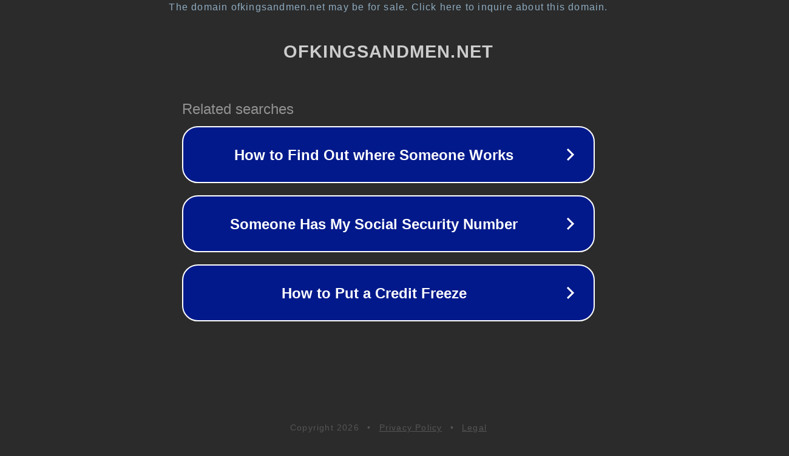

--- FILE ---
content_type: text/html; charset=utf-8
request_url: https://ofkingsandmen.net/nowe-maszyny-hazardowe-online-z-prawdziwymi-pieni%C4%99dzmi/
body_size: 1134
content:
<!doctype html>
<html data-adblockkey="MFwwDQYJKoZIhvcNAQEBBQADSwAwSAJBANDrp2lz7AOmADaN8tA50LsWcjLFyQFcb/P2Txc58oYOeILb3vBw7J6f4pamkAQVSQuqYsKx3YzdUHCvbVZvFUsCAwEAAQ==_aP4Q5vsSbDW7tS1gJoXH2PDv7H8MOPCmOA/TN0pk3uIdPOB6uN7n+sKELfgHzC3yUksyx+KKCZ9u219Cir0dGg==" lang="en" style="background: #2B2B2B;">
<head>
    <meta charset="utf-8">
    <meta name="viewport" content="width=device-width, initial-scale=1">
    <link rel="icon" href="[data-uri]">
    <link rel="preconnect" href="https://www.google.com" crossorigin>
</head>
<body>
<div id="target" style="opacity: 0"></div>
<script>window.park = "[base64]";</script>
<script src="/bcsxJFOYu.js"></script>
</body>
</html>
